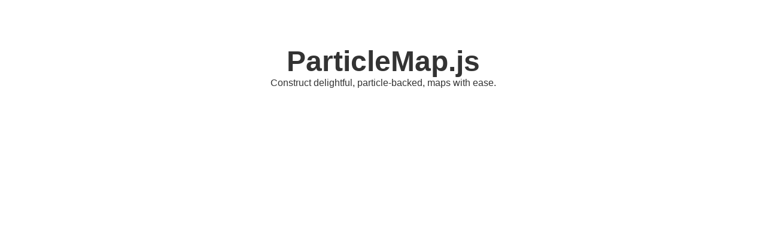

--- FILE ---
content_type: text/html
request_url: https://nickhs.com/particlemap/
body_size: 4047
content:
<html>
    <head>
        <title>ParticleMap.js</title>

        <meta name="viewport" content="width=device-width">
        <style>
            *, *:before, *:after {
                -moz-box-sizing: border-box; -webkit-box-sizing: border-box; box-sizing: border-box;
            }

            html, body {
                height: 100%;
                width: 100%;
                margin: 0;
                padding: 0;
                font-family: sans-serif;
            }

            header {
                height: 90%;
                min-height: 400px;
                position: relative;
                text-align: center;
                margin-top: 75px;
            }

            header .lead {
                position: absolute;
                z-index: 5;
                width: 100%;
                background: #fff;
                opacity: 0.8;
            }

            header .lead h1 {
                margin: 0;
                font-size: 3em;
            }

            header .lead p {
                margin: 0;
            }

            header .header-map {
                height: 100%;
                min-height: 300px;
                width: 100%;
            }

            header .header-map canvas {
                height: 100%;
                width: 100%;

                transform: scale(0.1);
                -webkit-transform: scale(0.1);
                -moz-transform: scale(0.1);
                -ms-transform: scale(0.1);

                transition: all 1s ease-in-out;
                -webkit-transition: all 1s ease-in-out;
                -moz-transition: all 1s ease-in-out;
                -ms-transition: all 1s ease-in-out;
            }

            header .header-map canvas.active {
                transform: scale(1);
                -webkit-transform: scale(1);
                -moz-transform: scale(1);
                -ms-transform: scale(1);
            }

            header .point:after {
                content: ' ';
                width: 5px;
                height: 5px;
                border-radius: 99999px;
                background-color: #69D2E7;
                position: absolute;
                z-index: 1000;
                top: 0;
                left: 0;
            }

            header .point:before {
                content: ' ';
                width: 20px;
                height: 20px;
                border-radius: 99999px;
                background-color: #A7DBD8;
                position: absolute;
                z-index: 1000;
                top: 0;
                left: 0;
            }

            .row {
                width: 90%;
                max-width: 960px;
                min-width: 300px;
                margin: 0 auto;
                margin-bottom: 60px;
                position: relative;
            }

            .row:after {
                content: '';
                width: 10%;
                min-width: 100px;
                height: 1px;
                background: #ED5E97;
                text-align: center;
                display: block;
                margin: 60px auto;
            }

            .row:last-of-type:after {
                height: 0px;
                margin: 0;
            }

            .row.lead-copy > p {
                font-size: 1.2em;
                margin: 0;
            }

            .row .demo {
                width: 50%;
                height: 300px;
                display: inline-block;
                padding: 0 20px;
                min-width: 250px;
                vertical-align: top;
            }

            .row .demo canvas {
                width: 100%;
                height: 100%;
            }

            .row .copy {
                width: 50%;
                display: inline-block;
                min-width: 250px;
            }

            .like-a-g6, .like-a-g6 svg {
                position: absolute;
                left: 0;
                top: 0;
                z-index: 3;
            }

            .like-a-g6 svg {
                fill: #454545;
            }

            #special-point {
                width: 10px;
                height: 10px;
                border-radius: 99999px;
                background: #9b59b6;
            }

            #special-point:after {
                width: 120px;
                height: 120px;
                border-radius: 99999px;
                background: #9b59b6;
                left: -55px;
                top: -55px;
                content: '';
                position: absolute;
                border: 2px solid #333;

                animation: mission 3s infinite;
                -moz-animation: mission 3s infinite;
                -webkit-animation: mission 3s infinite;
                -ms-animation: mission 3s infinite;
            }

            @keyframes mission {
                0% {
                    opacity: 0;
                    transform: scale(0.1);
                }

                10% {
                    opacity: 0.8;
                    transform: scale(0.1);
                }

                100% {
                    opacity: 0;
                    transform: scale(1);
                }
            }

            @-webkit-keyframes mission {
                0% {
                    opacity: 0;
                    -webkit-transform: scale(0.1);
                }

                10% {
                    opacity: 0.8;
                    -webkit-transform: scale(0.1);
                }

                100% {
                    opacity: 0;
                    -webkit-transform: scale(1);
                }
            }

            @-moz-keyframes mission {
                0% {
                    opacity: 0;
                    transform: scale(0.1);
                }

                10% {
                    opacity: 0.8;
                    transform: scale(0.1);
                }

                100% {
                    opacity: 0;
                    transform: scale(1);
                }
            }

            #loading {
                font-size: 3em;
                position: absolute;
                left: 0;
                right: 0;
                bottom: 0;
                top: 0;
                margin: auto;
                height: 0;
                font-size: 1.5em;
                color: #efefef;
                font-weight: 600;
                text-transform: uppercase;
            }

            .hidden {
                display: none;
            }

            pre {
                padding: 0 20px;
                font-size: 0.8em;
                color: black;
                font-family: Consolas, Monaco, 'Andale Mono', monospace;
                direction: ltr;
                text-align: left;
                white-space: pre;
                word-spacing: normal;
                word-break: normal;


                -moz-tab-size: 4;
                -o-tab-size: 4;
                tab-size: 4;

                -webkit-hyphens: none;
                -moz-hyphens: none;
                -ms-hyphens: none;
                hyphens: none;

	            background: #f5f2f0;
                overflow: auto;
            }

            .cta-buttons > a {
                display: inline-block;
                padding: 15px 40px;
                margin: 10px;
                text-decoration: none;
                border-radius: 3px;
                width: 220px;
                color: #333;
                border: 1px solid #ED5E97;
                text-transform: uppercase;
                position: relative;
                letter-spacing: 1px;
                color: #ED5E97;
                font-size: 16px;

                transition: all .2s ease-in-out;
                -webkit-transition: all .2s ease-in-out;
                -moz-transition: all .2s ease-in-out;
                -ms-transition: all .2s ease-in-out;
            }

            .cta-buttons > a:hover {
                background: #ED5E97;
                color: white;
            }

            .cta-buttons > a:first-of-type {
                margin-right: 0px;
                right: -3px;
                border-top-right-radius: 0;
                border-bottom-right-radius: 0;
            }

            .cta-buttons > a:last-of-type {
                margin-left: 0px;
                left: -2px;
                border-top-left-radius: 0;
                border-bottom-left-radius: 0;
            }

            .cta-buttons {
                width: 100%;
                text-align: center;
                margin-top: 40px;
                margin-bottom: 40px;
            }

            @media (max-width: 440px) {
                .cta-buttons > a {
                    position: static;
                    display: block;
                    width: 100%;
                    margin-left: 0;
                    margin-right: 0;
                }
            }

            @media (max-width: 500px) {
                .row .copy {
                    width: 100%;
                }

                .row .demo {
                    width: 100%;
                }
            }
        </style>

        <script>
        (function(i,s,o,g,r,a,m){i['GoogleAnalyticsObject']=r;i[r]=i[r]||function(){
        (i[r].q=i[r].q||[]).push(arguments)},i[r].l=1*new Date();a=s.createElement(o),
        m=s.getElementsByTagName(o)[0];a.async=1;a.src=g;m.parentNode.insertBefore(a,m)
        })(window,document,'script','//www.google-analytics.com/analytics.js','ga');

        ga('create', 'UA-38010747-1', 'nickhs.com');
        ga('send', 'pageview');

        </script>
    </head>

    <body>
        <div class="container">
            <header>
                <div class="lead">
                    <h1>ParticleMap.js</h1>
                    <p>Construct delightful, particle-backed, maps with ease.</p>
                </div>

                <div class="header-map">
                    <canvas id="world-map"></canvas>
                    <div id="loading">
                        One Sec Buddy
                    </div>
                </div>
            </header>

            <main>
                <div class="row lead-copy">
                    <p>
                    ParticleMap.js is a JavaScript library for generating point filled maps from
                    GeoJSON files.
                    It is is simple, lightweight and completely dependency free.
                    A conscientious citizen, it weighs in at less than 500 lines.
                    Efficient with HTML Canvas.
                    Batteries included with a ton of customization.
                    </p>

                    <div class="cta-buttons">
                        <a href="https://github.com/nickhs/particlemap/blob/master/build/particlemap.js" class="donwload">Download</a>
                        <a href="https://github.com/nickhs/particlemap" class="download">Docs</a>
                    </div>
                </div>

                <div class="row">
                    <div class="demo custom-bg"><canvas id="point-map"></canvas></div><div class="copy">
                        Do cool things like a fancy pulsing circle effect
                        over a city. Just like the movies!

                        <pre class=" language-javascript"><code>
var map = new ParticleMap(data, {
    canvas: canvas,
    padding: 0,
    stretch: false,
    pixelResolution: 5,
    drawPointFunc: function(coords, idx, status) {
        if (status == ParticleMap.prototype.pixelStatusEnum.OUTSIDE)
            return false;
    },
    foregroundColor: '#bababa'
});

var screenCoords = map.getScreenCoordFromMapCoord([lat, long]);
flashyPoint.setPosition(screenCoords);
                        </code></pre>
                    </div>
                </div>

                <div class="row">
                    <div class="demo"><canvas id="germany-map"></canvas></div><div class="copy">
                        Or give a shout-out to a special country in your life.
                        It's all super easy to do.

                        <pre><code>
new ParticleMap(data, {
    canvas: canvas,
    padding: 0,
    stretch: false,
    pixelResolution: 5,
    drawPointFunc: function(coords, idx, status) {
        var width = this.canvas.width;
        if (status == ParticleMap.prototype.pixelStatusEnum.INSIDE) {
            if (coords[0] <= width/3) return {color: '#000000'};
            if (coords[0] > width/3 &amp;&amp; coords[0] <= (2*width) / 3) return {color: '#ff0000'};
            if (coords[0] > (2 * width) / 3) return {color: '#ffff00'};
        }
    }
});
                     </code></pre>
                    </div>
                </div>

                <div class="row">
                    <div class="demo"><canvas id="michigan-map"></canvas></div><div class="copy">
                        Reads and parses any valid GeoJSON file. Toss your backyard or a nation
                        into it - you'll have particle delicousness in no time.
                        <pre><code>
var geojson_file = '/world.geo.json/countries/USA/MI.geo.json';
fetchDoc(geojson_file, function(data) {
    data = JSON.parse(data.target.response);
    // grab da mitt
    data.features[0].geometry.coordinates.splice(1, 3);

    new ParticleMap(data, {
        canvas: canvas,
        padding: 0,
        stretch: false,
        pixelResolution: 5,
        foregroundColor: '#00ff00',
        backgroundColor: '#AFF1FA'
    });
});
                    </code></pre>
                    </div>
                </div>
                <div class="row">
                    <div class="cta-buttons">
                        <a href="https://github.com/nickhs/particlemap/blob/master/build/particlemap.js" class="donwload">Download</a>
                        <a href="https://github.com/nickhs/particlemap" class="download">Docs</a>
                    </div>
                </div>
            </main>
        </div>

        <div id="hidden-plane" class="like-a-g6" style="display: none;">
            <svg width="512px" height="512px">
                <path d="M438.8,320.6c-3.6-3.1-147.2-107.2-147.2-107.2c-0.2-0.2-0.4-0.4-0.5-0.5c-5.5-5.6-5.2-10.4-5.6-18.8c0,0-0.9-69-2.2-92  S270,64,256,64c0,0,0,0,0,0s0,0,0,0c-14,0-25.9,15-27.2,38s-2.2,92-2.2,92c-0.4,8.4-0.1,13.2-5.6,18.8c-0.2,0.2-0.4,0.4-0.5,0.5  c0,0-143.5,104.1-147.2,107.2s-9.2,7.8-9.2,18.2c0,12.2,3.6,13.7,10.6,11.6c0,0,140.2-39.5,145.4-40.8s7.9,0.6,8.3,7.5  s0.8,46.4,0.9,51s-0.6,4.7-2.9,7.4l-32,40.8c-1.7,2-2.7,4.5-2.7,7.3c0,0,0,6.1,0,12.4s2.8,7.3,8.2,4.9s32.6-17.4,32.6-17.4  c0.7-0.3,4.6-1.9,6.4-1.9c4.2,0,8-0.1,8.8,6.2c1.3,11.4,4.9,20.3,8.5,20.3c0,0,0,0,0,0s0,0,0,0c3.6,0,7.2-8.9,8.5-20.3  c0.7-6.3,4.6-6.2,8.8-6.2c1.8,0,5.7,1.6,6.4,1.9c0,0,27.2,15,32.6,17.4s8.2,1.4,8.2-4.9s0-12.4,0-12.4c0-2.8-1-5.4-2.7-7.3l-32-40.8  c-2.3-2.7-2.9-2.9-2.9-7.4s0.5-44.1,0.9-51s3.1-8.8,8.3-7.5s145.4,40.8,145.4,40.8c7.1,2.1,10.6,0.6,10.6-11.6  C448,328.4,442.5,323.7,438.8,320.6z"/>
            </svg>
        </div>

        <script type="text/javascript" src="particlemap/build/particlemap.min.js"></script>
        <script type="text/javascript" src="main.js"></script>
    </body>
</html>


--- FILE ---
content_type: application/javascript
request_url: https://nickhs.com/particlemap/particlemap/build/particlemap.min.js
body_size: 7836
content:
var ParticleMap=function(geojson,options){if(geojson===undefined){throw"ParticleMap needs a geojson file!"}this.geojson=geojson;this.options=options||{};if(!this.options.pixelResolution)this.options.pixelResolution=10;if(!this.options.drawOptions){this.options.drawOptions={arcSize:this.options.pixelResolution/4,color:"#ffffff",opacity:1}}if(!this.options.foregroundColor){this.options.foregroundColor="#333333"}if(!this.options.backgroundColor){this.options.backgroundColor="#eeeeee"}var canvas=this.canvas=this.options.canvas;if(canvas&&!this.options.width){this.options.width=canvas.width}if(canvas&&!this.options.height){this.options.height=canvas.height}if(canvas){this.setCanvasRatio(canvas)}this.grid=[];this._transformX=null;this._transformXOffset=null;this._transformY=null;this._transformYOffset=null;this._polygons=[];if(this.options.autostart!==false){var data=this.parse(geojson);this.drawMap(data)}};ParticleMap.prototype={pixelStatusEnum:{NOTVISITED:0,INSIDE:1,OUTSIDE:2,EDGE:3},_flatten:function(a,b){return a.concat(b)},_mergeOptions:function(a,b){var tmpObject={};var attrname;for(attrname in a){tmpObject[attrname]=a[attrname]}for(attrname in b){tmpObject[attrname]=b[attrname]}return tmpObject},_recursiveFindPolygons:function(object){if(object.type=="Polygon"){return this._polygons.push(object)}else if(object.type=="MultiPolygon"){object.coordinates.forEach(function(polygonArray){var tmpPolygon={};tmpPolygon.coordinates=polygonArray;this._polygons.push(tmpPolygon)},this);return}else if(object.type=="GeometryCollection"){return object.geometries.forEach(this._recursiveFindPolygons,this)}else if(object.type=="Feature"){return this._recursiveFindPolygons(object.geometry)}else if(object.type=="FeatureCollection"){return object.features.forEach(this._recursiveFindPolygons,this)}else{console.warn("ParticleMap.js: Could not find valid type in geojson object",object)}},recursiveFindPolygons:function(){if(this._polygons&&this._polygons.length>0){return this._polygons}this._recursiveFindPolygons(this._geojson);return this._polygons},getCoordsFromPolygon:function(polygon){var outerRing;if(polygon.coordinates){outerRing=polygon.coordinates[0]}else{throw"Cannot find coordinates in polygon "+polygon}return outerRing},recursiveFindPolygonCoords:function(){var polygons=this.recursiveFindPolygons();var coords=polygons.map(this.getCoordsFromPolygon);coords=coords.reduce(this._flatten);return coords},parse:function(geojson){this._geojson=geojson;var minx;var miny;var maxx;var maxy;var getMaxMin=function(coord){var t={};t.x=coord[0];t.y=coord[1];if(maxx===undefined){maxx=t.x;minx=t.x;maxy=t.y;miny=t.y}if(t.x>maxx){maxx=t.x}if(t.x<minx){minx=t.x}if(t.y>maxy){maxy=t.y}if(t.y<miny){miny=t.y}};var coords=this.recursiveFindPolygonCoords(geojson);coords.forEach(getMaxMin,this);var data={max:{x:maxx,y:maxy},min:{x:minx,y:miny},orig_data:coords};this._data=data;return data},drawMap:function(data){var canvas;if(this.canvas){canvas=this.canvas}else if(this.options.canvas){canvas=this.options.canvas;this.canvas=canvas}this.determineOffsets(data);var context=canvas.getContext("2d");context.clearRect(0,0,this.options.width,this.options.height);this.makeGrid();this.drawGrid()},determineOffsets:function(data){this._transformX=Math.abs(this.options.width/(data.max.x-data.min.x));this._transformY=Math.abs(this.options.height/(data.max.y-data.min.y));if(!this.options.stretch){var diff=Math.abs(this._transformY-this._transformX);diff/=2;if(this._transformY>this._transformX){this._transformYOffset=this.options.height/this._transformY*diff;this._transformY=this._transformX}else{this._transformXOffset=this.options.width/this._transformX*diff;this._transformX=this._transformY}}},getScreenCoordFromMapCoord:function(coord){var x=coord[0];x=this._data.min.x-x;x=x*this._transformX;x=x*-1;if(this._transformXOffset){x+=this._transformXOffset}var y=coord[1];y=y-this._data.min.y;y=y*this._transformY;if(this._transformYOffset){y+=this._transformYOffset}return[x,y]},getMapCoordFromScreenCoord:function(coord){var x=coord[0];if(this._transformXOffset){x-=this._transformXOffset}x=x/this._transformX;x=x+this._data.min.x;var y=coord[1];if(this._transformYOffset){y-=this._transformYOffset}y=y/this._transformY;y=this._data.max.y-y;return[x,y]},makeGrid:function(){this.grid=[];var xiters=Math.ceil(this.options.height/this.options.pixelResolution);var yiters=Math.ceil(this.options.width/this.options.pixelResolution);var rowLen=Math.ceil(this.options.width/this.options.pixelResolution);for(var i=0;i<xiters;i++){for(var j=0;j<yiters;j++){var idx=i*rowLen+j;this.grid[idx]=ParticleMap.prototype.pixelStatusEnum.NOTVISITED}}},determineGrid:function(){var idx,point;for(idx=0;idx<this.grid.length;idx++){point=this.grid[idx];if(point==ParticleMap.prototype.pixelStatusEnum.NOTVISITED){var pointStatus=this.isPointInPolygon(idx);this.grid[idx]=pointStatus}}},paintGrid:function(){if(!this.canvas){throw"ParticleMap.js: You attempted to paint the grid with no canvas element set!"}var idx,point;for(idx=0;idx<this.grid.length;idx++){point=this.grid[idx];var coords=this.gridIndexToScreenCoord(idx);this.drawPoint(coords,idx,point)}},drawGrid:function(){this.determineGrid();this.paintGrid()},drawPoint:function(coords,idx,status){var drawOptions=JSON.parse(JSON.stringify(this.options.drawOptions));if(this.options.foregroundColor&&status===ParticleMap.prototype.pixelStatusEnum.INSIDE){drawOptions.color=this.options.foregroundColor}if(this.options.backgroundColor&&status===ParticleMap.prototype.pixelStatusEnum.OUTSIDE){drawOptions.color=this.options.backgroundColor}if(this.options.drawPointFunc){var retVal=this.options.drawPointFunc(coords,idx,status,this.canvas);if(retVal===true||retVal===false){return}else if(retVal&&typeof retVal=="object"){drawOptions=this._mergeOptions(this.options.drawOptions,retVal)}}this.drawCircle(coords,drawOptions,this.canvas)},drawCircle:function(coords,drawOptions,canvas){var ctx=canvas.getContext("2d");ctx.beginPath();ctx.arc(coords[0],coords[1],drawOptions.arcSize,0,2*Math.PI,false);ctx.globalAlpha=drawOptions.opacity;ctx.fillStyle=drawOptions.color;ctx.fill();ctx.closePath()},gridIndexToScreenCoord:function(idx){var xlen=Math.ceil(this.options.width/this.options.pixelResolution);var x=idx%xlen;var y=Math.floor(idx/xlen);var xcoord=x*this.options.pixelResolution+this.options.pixelResolution*.5;var ycoord=y*this.options.pixelResolution+this.options.pixelResolution*.5;return[xcoord,ycoord]},gridIndexToMapCoord:function(idx){var coord=this.gridIndexToScreenCoord(idx);var point=this.getMapCoordFromScreenCoord(coord);return point},isPointInPolygon:function(gridIndex){var coord=this.gridIndexToMapCoord(gridIndex);var x=coord[0];var y=coord[1];var inPoint=false;var polygons=this.recursiveFindPolygons();for(var i=0;i<polygons.length;i++){var polygon=this.getCoordsFromPolygon(polygons[i]);for(var j=0;j<polygon.length-1;j++){var point1=polygon[j];var point2=polygon[j+1];if(point1[1]<y&&point2[1]>=y||point2[1]<y&&point1[1]>=y){if(point1[0]+(y-point1[1])/(point2[1]-point1[1])*(point2[0]-point1[0])<x){inPoint=!inPoint}}}}if(inPoint)return ParticleMap.prototype.pixelStatusEnum.INSIDE;else return ParticleMap.prototype.pixelStatusEnum.OUTSIDE},setCanvasRatio:function(canvas){var context=canvas.getContext("2d");var devicePixelRatio=window.devicePixelRatio||1;var backingStoreRatio=context.webkitBackingStorePixelRatio||context.mozBackingStorePixelRatio||context.msBackingStorePixelRatio||context.oBackingStorePixelRatio||context.backingStorePixelRatio||1;var ratio=devicePixelRatio/backingStoreRatio;if(devicePixelRatio!==backingStoreRatio){var oldWidth=canvas.width;var oldHeight=canvas.height;canvas.width=oldWidth*ratio;canvas.height=oldHeight*ratio;canvas.style.width=oldWidth+"px";canvas.style.height=oldHeight+"px";context.scale(ratio,ratio)}return canvas}};

--- FILE ---
content_type: application/javascript
request_url: https://nickhs.com/particlemap/task.js
body_size: 380
content:
/* global self */

self.addEventListener('message', function(e) {
    importScripts('particlemap/build/particlemap.min.js');
    var worldMap = new ParticleMap(e.data.geojson, e.data.params);
    var parsed = worldMap.parse(worldMap.geojson);
    worldMap.determineOffsets(parsed);
    worldMap.makeGrid();
    worldMap.determineGrid();
    self.postMessage(worldMap);
}, false);


--- FILE ---
content_type: application/javascript
request_url: https://nickhs.com/particlemap/main.js
body_size: 10909
content:
/* globals ParticleMap */
/* jshint multistr: true */

var fetchDoc = function(url, cb) {
    var req = new XMLHttpRequest();
    req.onload = cb;
    req.open('get', url);
    req.send();
};

var pickRandomValidPoint = function(items) {
    var pointIdx;
    pointIdx = Math.floor(Math.random()*items.length);
    if (items[pointIdx] == ParticleMap.prototype.pixelStatusEnum.INSIDE) return pointIdx;
    return null;
};

var setTransform = function(element, params) {
    var newTransform = '';
    for (var key in params) {
        var val = params[key];

        if (key == 'translate') {
            newTransform += ' translate(' + val[0] + 'px, ' + val[1] + 'px)';
        } else if (key == 'scale') {
            newTransform += ' scale(' + val + ')';
        } else if (key == 'rotate') {
            newTransform += ' rotate(' + val + 'deg)';
        }
    }

    // console.log('transform is now', newTransform);
    element.style['-webkit-transform'] = newTransform;
    element.style['-moz-transform'] = newTransform;
    element.style.transform = newTransform;
    return element;
};

function Plane(id, map) {
    var plane = document.getElementById('hidden-plane');

    this.el = plane.cloneNode(true);
    var planeScale = window.innerWidth * 0.000065;
    setTransform(this.el.querySelector('svg'), {
        translate: [-256, -256],
        scale: planeScale
    });

    this.el.style.removeProperty('display');
    this.el.classList.remove('hidden-plane');
    this.el.classList.add('plane');
    this.el.removeAttribute('id');
    this.map = map;
}

Plane.prototype.getAngle = function() {
    var rel = this.getRelativeDists();
    // var angle = 180 / Math.PI * Math.atan2(-rel.x, -rel.y);
    // angle += 90;
    // angle = angle * -1;

    /*
    if (rel.y < 0) rel.y = (rel.y * -1);
    var angle = (180 / Math.PI) * Math.atan(-rel.x/rel.y);
    */

    var angle = (180 / Math.PI) * Math.atan(-rel.x/rel.y);
    if (rel.y >= 0) angle += 180;
    angle += 180;

    if (!angle || isNaN(angle)) {
        // debugger;
        angle = 0;
    }

    return angle;
};

Plane.prototype.getTotalDistance = function() {
    var rel = this.getRelativeDists();
    Math.sqrt(rel.x * rel.x + rel.y + rel.y);
};

Plane.prototype.getRelativeDists = function() {
    return {
        x: this.startX - this.endX,
        y: this.startY - this.endY
    };
};

Plane.prototype.makeItinerary = function() {
    var startPointIdx, endPointIdx;

    while (!startPointIdx) {
        startPointIdx = pickRandomValidPoint(this.map.grid);
    }

    while (!endPointIdx && endPointIdx != startPointIdx) {
        endPointIdx = pickRandomValidPoint(this.map.grid);
    }

    var startPointScreenCoords = this.map.gridIndexToScreenCoord(startPointIdx);
    var endPointScreenCoords = this.map.gridIndexToScreenCoord(endPointIdx);

    this.startPointIdx = startPointIdx;
    this.endPointIdx = endPointIdx;
    this.startX = startPointScreenCoords[0];
    this.startY = startPointScreenCoords[1];
    this.endX = endPointScreenCoords[0];
    this.endY = endPointScreenCoords[1];

    this.flightLength = 2000 + (Math.random() * 4000); // microseconds
};

Plane.prototype.getTransform = function() {
    return {
        translate: [this.startX, this.startY],
        rotate: this.getAngle()
    };
};

Plane.prototype.animate = function(tick) {
    if (!this._start) {
        this._start = tick;
    }

    var percTravelled = (tick - this._start) / this.flightLength;
    if (percTravelled > 1) {
        this.selfDestruct();
        return;
    }

    var relDists = this.getRelativeDists();
    var translateX = this.startX - (relDists.x * percTravelled);
    var translateY = this.startY - (relDists.y * percTravelled);
    var scale = -4 * (percTravelled * percTravelled) + (percTravelled * 4);

    var tmp = {
        translate: [translateX, translateY],
        rotate: this.getAngle(),
        scale: scale
    };

    setTransform(this.el, tmp);
    window.requestAnimationFrame(this.animate.bind(this));
};

Plane.prototype.drawEndPoint = function() {
    var el = document.createElement('div');
    el.classList.add('like-a-g6');
    setTransform(el, {
        translate: [this.endX, this.endY]
    });
    el.style.background = 'blue';
    el.style.width = '20px';
    el.style.height = '20px';
    el.innerText = this.id;
    document.querySelector('.header-map').appendChild(el);
};

Plane.prototype.selfDestruct = function() {
    // this.el.parentNode.removeChild(this.el);
    this.el.classList.add('hidden');
};

function createWorldMap() {
    var geojson_file = 'world.geo.json/countries.geo.json';

    var canvas = document.getElementById('world-map');
    canvas.height = canvas.scrollHeight;
    canvas.width = canvas.scrollWidth;

    fetchDoc(geojson_file, function(data) {
        data = JSON.parse(data.target.response);

        var features = data.features.filter(function(feature) {
            if (feature.id == 'ATA') return false;
            return true;
        });

        data.features = features;
        var drawPointFunc = function(coords, idx, status) {
                if (status == 2) return false;
        };

        var params = {
            width: canvas.width,
            height: canvas.height,
            padding: 0,
            stretch: false,
            pixelResolution: 5,
            foregroundColor: '#DF5C90',
            // drawPointFunc: drawPointFunc,
            autostart: false
        };

        var worker = new Worker('task.js');

        var result = false;
        worker.addEventListener('message', function(e) {
            result = e.data;
            console.log('Got message from worker!', e);
            var hugeHack = new ParticleMap({}, {autostart: false});
            for (var key in result) {
                hugeHack[key] = result[key];
            }
            canvas = hugeHack.setCanvasRatio(canvas);
            hugeHack.canvas = canvas;
            hugeHack.options.drawPointFunc = drawPointFunc;
            hugeHack.paintGrid();
            canvas.classList.add('active');
            var loader = document.getElementById('loading');
            loader.parentNode.removeChild(loader);
            fly(hugeHack);
        });

        worker.postMessage({geojson: data, params: params});

        // var worldMap = window.test1 = new ParticleMap(data, params);
        // worldMap.paintGrid();

        /*
        var animatePoint = function() {
            var point = pickRandomValidPoint(worldMap.grid);
            if (!point) return;
            var screenCoords = worldMap.gridIndexToScreenCoord(point);
            var el = document.createElement('div');
            el.className = 'point';
            var translateString = 'translate(' + screenCoords[0] + 'px, ' + -1 * screenCoords[1] + 'px)';
            el.style.transform = translateString;
            el.style['-webkit-transform'] = translateString;
            document.querySelector('.header-map').appendChild(el);
        };

        */

        var fly = function(worldMap) {
            var createPlane = function() {
                if (document.visibilityState && document.visibilityState != 'visible') return;

                var map = document.querySelector('.header-map');
                var plane = new Plane('p1', worldMap);
                plane.makeItinerary();
                // plane.drawEndPoint();
                var tmp = plane.getTransform();
                setTransform(plane.el, tmp);
                map.appendChild(plane.el);
                window.requestAnimationFrame(plane.animate.bind(plane));
                return plane;
            };

            // createPlane();
            setInterval(createPlane, 2000);
        };
    });
}

function createGermanyMap() {
    var geojson_file = 'world.geo.json/countries/DEU.geo.json';
    var canvas = document.getElementById('germany-map');
    canvas.height = canvas.scrollHeight;
    canvas.width = canvas.scrollWidth;

    fetchDoc(geojson_file, function(data) {
        data = JSON.parse(data.target.response);

        new ParticleMap(data, {
            canvas: canvas,
            padding: 0,
            stretch: false,
            pixelResolution: 5,
            drawPointFunc: function(coords, idx, status) {
                var width = this.canvas.scrollWidth;
                if (status == ParticleMap.prototype.pixelStatusEnum.INSIDE) {
                    if (coords[0] <= width/3) return {color: '#000000'};
                    if (coords[0] > width/3 && coords[0] <= (2*width) / 3) return {color: '#ff0000'};
                    if (coords[0] > (2 * width) / 3) return {color: '#ffff00'};
                }
            },
            backgroundColor: '#ffffff'
        });
    });
}

function createMichiganMap() {
    var canvas = document.getElementById('michigan-map');
    canvas.height = canvas.scrollHeight;
    canvas.width = canvas.scrollWidth;

    var geojson_file = 'world.geo.json/countries/USA/MI.geo.json';
    fetchDoc(geojson_file, function(data) {
        data = JSON.parse(data.target.response);
        // grab da mitt
        data.features[0].geometry.coordinates.splice(1, 3);

        new ParticleMap(data, {
            canvas: canvas,
            padding: 0,
            stretch: false,
            pixelResolution: 5,
            foregroundColor: '#7faf1b',
            backgroundColor: '#ebf2f7'
        });
    });
}

function createPointMap() {
    var geojson_file = 'world.geo.json/countries/IND.geo.json';
    var canvas = document.getElementById('point-map');
    canvas.height = canvas.scrollHeight;
    canvas.width = canvas.scrollWidth;

    fetchDoc(geojson_file, function(data) {
        data = JSON.parse(data.target.response);

        var map = new ParticleMap(data, {
            canvas: canvas,
            padding: 0,
            stretch: false,
            pixelResolution: 5,
            drawPointFunc: function(coords, idx, status) {
                if (status == 2) return false;
            },
            foregroundColor: '#bababa'
        });

        var createPoint = function(lat, long, map, id) {
            var screenCoords = map.getScreenCoordFromMapCoord([lat, long]);
            console.log(screenCoords);
            var el = document.createElement('div');
            el.id = id;
            var translateString = 'translate(' + screenCoords[0] + 'px, ' + -1 * screenCoords[1] + 'px)';
            el.style.transform = translateString;
            el.style['-webkit-transform'] = translateString;
            el.style['-webkit-transform'] = translateString;
            document.querySelector('.custom-bg').appendChild(el);
        };

        createPoint(77.23, 28.61, map, 'special-point');
    });

}

window.addEventListener('DOMContentLoaded', function() {
    console.log('we are go');
    createWorldMap();
    createGermanyMap();
    createMichiganMap();
    createPointMap();
});
